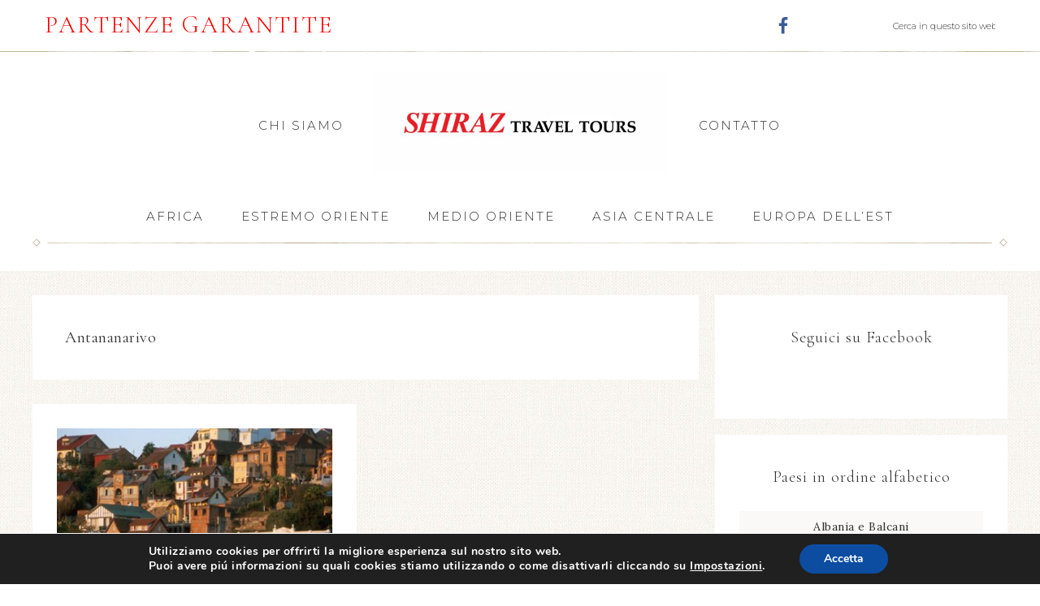

--- FILE ---
content_type: text/html; charset=UTF-8
request_url: https://shiraztravel.com/tag/antananarivo/
body_size: 10256
content:
<!DOCTYPE html>
<html lang="it-IT">
<head >
<meta charset="UTF-8" />
		<meta name="robots" content="noindex" />
		<meta name="viewport" content="width=device-width, initial-scale=1" />
<title>Antananarivo</title>
<meta name='robots' content='max-image-preview:large' />
	<style>img:is([sizes="auto" i], [sizes^="auto," i]) { contain-intrinsic-size: 3000px 1500px }</style>
	<link rel='dns-prefetch' href='//fonts.googleapis.com' />
<link rel='dns-prefetch' href='//unpkg.com' />
<link rel="alternate" type="application/rss+xml" title="Shiraz Travel Tours &raquo; Feed" href="https://shiraztravel.com/feed/" />
<link rel="alternate" type="application/rss+xml" title="Shiraz Travel Tours &raquo; Feed dei commenti" href="https://shiraztravel.com/comments/feed/" />
<link rel="alternate" type="application/rss+xml" title="Shiraz Travel Tours &raquo; Antananarivo Feed del tag" href="https://shiraztravel.com/tag/antananarivo/feed/" />
<link rel="canonical" href="https://shiraztravel.com/tag/antananarivo/" />
<script type="text/javascript">
/* <![CDATA[ */
window._wpemojiSettings = {"baseUrl":"https:\/\/s.w.org\/images\/core\/emoji\/16.0.1\/72x72\/","ext":".png","svgUrl":"https:\/\/s.w.org\/images\/core\/emoji\/16.0.1\/svg\/","svgExt":".svg","source":{"concatemoji":"https:\/\/shiraztravel.com\/wp-includes\/js\/wp-emoji-release.min.js?ver=6.8.3"}};
/*! This file is auto-generated */
!function(s,n){var o,i,e;function c(e){try{var t={supportTests:e,timestamp:(new Date).valueOf()};sessionStorage.setItem(o,JSON.stringify(t))}catch(e){}}function p(e,t,n){e.clearRect(0,0,e.canvas.width,e.canvas.height),e.fillText(t,0,0);var t=new Uint32Array(e.getImageData(0,0,e.canvas.width,e.canvas.height).data),a=(e.clearRect(0,0,e.canvas.width,e.canvas.height),e.fillText(n,0,0),new Uint32Array(e.getImageData(0,0,e.canvas.width,e.canvas.height).data));return t.every(function(e,t){return e===a[t]})}function u(e,t){e.clearRect(0,0,e.canvas.width,e.canvas.height),e.fillText(t,0,0);for(var n=e.getImageData(16,16,1,1),a=0;a<n.data.length;a++)if(0!==n.data[a])return!1;return!0}function f(e,t,n,a){switch(t){case"flag":return n(e,"\ud83c\udff3\ufe0f\u200d\u26a7\ufe0f","\ud83c\udff3\ufe0f\u200b\u26a7\ufe0f")?!1:!n(e,"\ud83c\udde8\ud83c\uddf6","\ud83c\udde8\u200b\ud83c\uddf6")&&!n(e,"\ud83c\udff4\udb40\udc67\udb40\udc62\udb40\udc65\udb40\udc6e\udb40\udc67\udb40\udc7f","\ud83c\udff4\u200b\udb40\udc67\u200b\udb40\udc62\u200b\udb40\udc65\u200b\udb40\udc6e\u200b\udb40\udc67\u200b\udb40\udc7f");case"emoji":return!a(e,"\ud83e\udedf")}return!1}function g(e,t,n,a){var r="undefined"!=typeof WorkerGlobalScope&&self instanceof WorkerGlobalScope?new OffscreenCanvas(300,150):s.createElement("canvas"),o=r.getContext("2d",{willReadFrequently:!0}),i=(o.textBaseline="top",o.font="600 32px Arial",{});return e.forEach(function(e){i[e]=t(o,e,n,a)}),i}function t(e){var t=s.createElement("script");t.src=e,t.defer=!0,s.head.appendChild(t)}"undefined"!=typeof Promise&&(o="wpEmojiSettingsSupports",i=["flag","emoji"],n.supports={everything:!0,everythingExceptFlag:!0},e=new Promise(function(e){s.addEventListener("DOMContentLoaded",e,{once:!0})}),new Promise(function(t){var n=function(){try{var e=JSON.parse(sessionStorage.getItem(o));if("object"==typeof e&&"number"==typeof e.timestamp&&(new Date).valueOf()<e.timestamp+604800&&"object"==typeof e.supportTests)return e.supportTests}catch(e){}return null}();if(!n){if("undefined"!=typeof Worker&&"undefined"!=typeof OffscreenCanvas&&"undefined"!=typeof URL&&URL.createObjectURL&&"undefined"!=typeof Blob)try{var e="postMessage("+g.toString()+"("+[JSON.stringify(i),f.toString(),p.toString(),u.toString()].join(",")+"));",a=new Blob([e],{type:"text/javascript"}),r=new Worker(URL.createObjectURL(a),{name:"wpTestEmojiSupports"});return void(r.onmessage=function(e){c(n=e.data),r.terminate(),t(n)})}catch(e){}c(n=g(i,f,p,u))}t(n)}).then(function(e){for(var t in e)n.supports[t]=e[t],n.supports.everything=n.supports.everything&&n.supports[t],"flag"!==t&&(n.supports.everythingExceptFlag=n.supports.everythingExceptFlag&&n.supports[t]);n.supports.everythingExceptFlag=n.supports.everythingExceptFlag&&!n.supports.flag,n.DOMReady=!1,n.readyCallback=function(){n.DOMReady=!0}}).then(function(){return e}).then(function(){var e;n.supports.everything||(n.readyCallback(),(e=n.source||{}).concatemoji?t(e.concatemoji):e.wpemoji&&e.twemoji&&(t(e.twemoji),t(e.wpemoji)))}))}((window,document),window._wpemojiSettings);
/* ]]> */
</script>
<link rel='stylesheet' id='refined-theme-css' href='https://shiraztravel.com/wp-content/themes/refined-theme/style.css?ver=1.1.0' type='text/css' media='all' />
<style id='wp-emoji-styles-inline-css' type='text/css'>

	img.wp-smiley, img.emoji {
		display: inline !important;
		border: none !important;
		box-shadow: none !important;
		height: 1em !important;
		width: 1em !important;
		margin: 0 0.07em !important;
		vertical-align: -0.1em !important;
		background: none !important;
		padding: 0 !important;
	}
</style>
<link rel='stylesheet' id='wp-block-library-css' href='https://shiraztravel.com/wp-includes/css/dist/block-library/style.min.css?ver=6.8.3' type='text/css' media='all' />
<style id='classic-theme-styles-inline-css' type='text/css'>
/*! This file is auto-generated */
.wp-block-button__link{color:#fff;background-color:#32373c;border-radius:9999px;box-shadow:none;text-decoration:none;padding:calc(.667em + 2px) calc(1.333em + 2px);font-size:1.125em}.wp-block-file__button{background:#32373c;color:#fff;text-decoration:none}
</style>
<style id='global-styles-inline-css' type='text/css'>
:root{--wp--preset--aspect-ratio--square: 1;--wp--preset--aspect-ratio--4-3: 4/3;--wp--preset--aspect-ratio--3-4: 3/4;--wp--preset--aspect-ratio--3-2: 3/2;--wp--preset--aspect-ratio--2-3: 2/3;--wp--preset--aspect-ratio--16-9: 16/9;--wp--preset--aspect-ratio--9-16: 9/16;--wp--preset--color--black: #000000;--wp--preset--color--cyan-bluish-gray: #abb8c3;--wp--preset--color--white: #ffffff;--wp--preset--color--pale-pink: #f78da7;--wp--preset--color--vivid-red: #cf2e2e;--wp--preset--color--luminous-vivid-orange: #ff6900;--wp--preset--color--luminous-vivid-amber: #fcb900;--wp--preset--color--light-green-cyan: #7bdcb5;--wp--preset--color--vivid-green-cyan: #00d084;--wp--preset--color--pale-cyan-blue: #8ed1fc;--wp--preset--color--vivid-cyan-blue: #0693e3;--wp--preset--color--vivid-purple: #9b51e0;--wp--preset--gradient--vivid-cyan-blue-to-vivid-purple: linear-gradient(135deg,rgba(6,147,227,1) 0%,rgb(155,81,224) 100%);--wp--preset--gradient--light-green-cyan-to-vivid-green-cyan: linear-gradient(135deg,rgb(122,220,180) 0%,rgb(0,208,130) 100%);--wp--preset--gradient--luminous-vivid-amber-to-luminous-vivid-orange: linear-gradient(135deg,rgba(252,185,0,1) 0%,rgba(255,105,0,1) 100%);--wp--preset--gradient--luminous-vivid-orange-to-vivid-red: linear-gradient(135deg,rgba(255,105,0,1) 0%,rgb(207,46,46) 100%);--wp--preset--gradient--very-light-gray-to-cyan-bluish-gray: linear-gradient(135deg,rgb(238,238,238) 0%,rgb(169,184,195) 100%);--wp--preset--gradient--cool-to-warm-spectrum: linear-gradient(135deg,rgb(74,234,220) 0%,rgb(151,120,209) 20%,rgb(207,42,186) 40%,rgb(238,44,130) 60%,rgb(251,105,98) 80%,rgb(254,248,76) 100%);--wp--preset--gradient--blush-light-purple: linear-gradient(135deg,rgb(255,206,236) 0%,rgb(152,150,240) 100%);--wp--preset--gradient--blush-bordeaux: linear-gradient(135deg,rgb(254,205,165) 0%,rgb(254,45,45) 50%,rgb(107,0,62) 100%);--wp--preset--gradient--luminous-dusk: linear-gradient(135deg,rgb(255,203,112) 0%,rgb(199,81,192) 50%,rgb(65,88,208) 100%);--wp--preset--gradient--pale-ocean: linear-gradient(135deg,rgb(255,245,203) 0%,rgb(182,227,212) 50%,rgb(51,167,181) 100%);--wp--preset--gradient--electric-grass: linear-gradient(135deg,rgb(202,248,128) 0%,rgb(113,206,126) 100%);--wp--preset--gradient--midnight: linear-gradient(135deg,rgb(2,3,129) 0%,rgb(40,116,252) 100%);--wp--preset--font-size--small: 12px;--wp--preset--font-size--medium: 20px;--wp--preset--font-size--large: 20px;--wp--preset--font-size--x-large: 42px;--wp--preset--font-size--normal: 16px;--wp--preset--font-size--larger: 24px;--wp--preset--spacing--20: 0.44rem;--wp--preset--spacing--30: 0.67rem;--wp--preset--spacing--40: 1rem;--wp--preset--spacing--50: 1.5rem;--wp--preset--spacing--60: 2.25rem;--wp--preset--spacing--70: 3.38rem;--wp--preset--spacing--80: 5.06rem;--wp--preset--shadow--natural: 6px 6px 9px rgba(0, 0, 0, 0.2);--wp--preset--shadow--deep: 12px 12px 50px rgba(0, 0, 0, 0.4);--wp--preset--shadow--sharp: 6px 6px 0px rgba(0, 0, 0, 0.2);--wp--preset--shadow--outlined: 6px 6px 0px -3px rgba(255, 255, 255, 1), 6px 6px rgba(0, 0, 0, 1);--wp--preset--shadow--crisp: 6px 6px 0px rgba(0, 0, 0, 1);}:where(.is-layout-flex){gap: 0.5em;}:where(.is-layout-grid){gap: 0.5em;}body .is-layout-flex{display: flex;}.is-layout-flex{flex-wrap: wrap;align-items: center;}.is-layout-flex > :is(*, div){margin: 0;}body .is-layout-grid{display: grid;}.is-layout-grid > :is(*, div){margin: 0;}:where(.wp-block-columns.is-layout-flex){gap: 2em;}:where(.wp-block-columns.is-layout-grid){gap: 2em;}:where(.wp-block-post-template.is-layout-flex){gap: 1.25em;}:where(.wp-block-post-template.is-layout-grid){gap: 1.25em;}.has-black-color{color: var(--wp--preset--color--black) !important;}.has-cyan-bluish-gray-color{color: var(--wp--preset--color--cyan-bluish-gray) !important;}.has-white-color{color: var(--wp--preset--color--white) !important;}.has-pale-pink-color{color: var(--wp--preset--color--pale-pink) !important;}.has-vivid-red-color{color: var(--wp--preset--color--vivid-red) !important;}.has-luminous-vivid-orange-color{color: var(--wp--preset--color--luminous-vivid-orange) !important;}.has-luminous-vivid-amber-color{color: var(--wp--preset--color--luminous-vivid-amber) !important;}.has-light-green-cyan-color{color: var(--wp--preset--color--light-green-cyan) !important;}.has-vivid-green-cyan-color{color: var(--wp--preset--color--vivid-green-cyan) !important;}.has-pale-cyan-blue-color{color: var(--wp--preset--color--pale-cyan-blue) !important;}.has-vivid-cyan-blue-color{color: var(--wp--preset--color--vivid-cyan-blue) !important;}.has-vivid-purple-color{color: var(--wp--preset--color--vivid-purple) !important;}.has-black-background-color{background-color: var(--wp--preset--color--black) !important;}.has-cyan-bluish-gray-background-color{background-color: var(--wp--preset--color--cyan-bluish-gray) !important;}.has-white-background-color{background-color: var(--wp--preset--color--white) !important;}.has-pale-pink-background-color{background-color: var(--wp--preset--color--pale-pink) !important;}.has-vivid-red-background-color{background-color: var(--wp--preset--color--vivid-red) !important;}.has-luminous-vivid-orange-background-color{background-color: var(--wp--preset--color--luminous-vivid-orange) !important;}.has-luminous-vivid-amber-background-color{background-color: var(--wp--preset--color--luminous-vivid-amber) !important;}.has-light-green-cyan-background-color{background-color: var(--wp--preset--color--light-green-cyan) !important;}.has-vivid-green-cyan-background-color{background-color: var(--wp--preset--color--vivid-green-cyan) !important;}.has-pale-cyan-blue-background-color{background-color: var(--wp--preset--color--pale-cyan-blue) !important;}.has-vivid-cyan-blue-background-color{background-color: var(--wp--preset--color--vivid-cyan-blue) !important;}.has-vivid-purple-background-color{background-color: var(--wp--preset--color--vivid-purple) !important;}.has-black-border-color{border-color: var(--wp--preset--color--black) !important;}.has-cyan-bluish-gray-border-color{border-color: var(--wp--preset--color--cyan-bluish-gray) !important;}.has-white-border-color{border-color: var(--wp--preset--color--white) !important;}.has-pale-pink-border-color{border-color: var(--wp--preset--color--pale-pink) !important;}.has-vivid-red-border-color{border-color: var(--wp--preset--color--vivid-red) !important;}.has-luminous-vivid-orange-border-color{border-color: var(--wp--preset--color--luminous-vivid-orange) !important;}.has-luminous-vivid-amber-border-color{border-color: var(--wp--preset--color--luminous-vivid-amber) !important;}.has-light-green-cyan-border-color{border-color: var(--wp--preset--color--light-green-cyan) !important;}.has-vivid-green-cyan-border-color{border-color: var(--wp--preset--color--vivid-green-cyan) !important;}.has-pale-cyan-blue-border-color{border-color: var(--wp--preset--color--pale-cyan-blue) !important;}.has-vivid-cyan-blue-border-color{border-color: var(--wp--preset--color--vivid-cyan-blue) !important;}.has-vivid-purple-border-color{border-color: var(--wp--preset--color--vivid-purple) !important;}.has-vivid-cyan-blue-to-vivid-purple-gradient-background{background: var(--wp--preset--gradient--vivid-cyan-blue-to-vivid-purple) !important;}.has-light-green-cyan-to-vivid-green-cyan-gradient-background{background: var(--wp--preset--gradient--light-green-cyan-to-vivid-green-cyan) !important;}.has-luminous-vivid-amber-to-luminous-vivid-orange-gradient-background{background: var(--wp--preset--gradient--luminous-vivid-amber-to-luminous-vivid-orange) !important;}.has-luminous-vivid-orange-to-vivid-red-gradient-background{background: var(--wp--preset--gradient--luminous-vivid-orange-to-vivid-red) !important;}.has-very-light-gray-to-cyan-bluish-gray-gradient-background{background: var(--wp--preset--gradient--very-light-gray-to-cyan-bluish-gray) !important;}.has-cool-to-warm-spectrum-gradient-background{background: var(--wp--preset--gradient--cool-to-warm-spectrum) !important;}.has-blush-light-purple-gradient-background{background: var(--wp--preset--gradient--blush-light-purple) !important;}.has-blush-bordeaux-gradient-background{background: var(--wp--preset--gradient--blush-bordeaux) !important;}.has-luminous-dusk-gradient-background{background: var(--wp--preset--gradient--luminous-dusk) !important;}.has-pale-ocean-gradient-background{background: var(--wp--preset--gradient--pale-ocean) !important;}.has-electric-grass-gradient-background{background: var(--wp--preset--gradient--electric-grass) !important;}.has-midnight-gradient-background{background: var(--wp--preset--gradient--midnight) !important;}.has-small-font-size{font-size: var(--wp--preset--font-size--small) !important;}.has-medium-font-size{font-size: var(--wp--preset--font-size--medium) !important;}.has-large-font-size{font-size: var(--wp--preset--font-size--large) !important;}.has-x-large-font-size{font-size: var(--wp--preset--font-size--x-large) !important;}
:where(.wp-block-post-template.is-layout-flex){gap: 1.25em;}:where(.wp-block-post-template.is-layout-grid){gap: 1.25em;}
:where(.wp-block-columns.is-layout-flex){gap: 2em;}:where(.wp-block-columns.is-layout-grid){gap: 2em;}
:root :where(.wp-block-pullquote){font-size: 1.5em;line-height: 1.6;}
</style>
<link rel='stylesheet' id='google-font-css' href='//fonts.googleapis.com/css?family=Cormorant+Garamond%3A300%2C300i%2C400%2C400i%7CLora%3A400%2C400i%2C700%2C700i%7CMontserrat%3A100%2C300%2C300i%2C400%2C400i%2C500%2C500i&#038;ver=6.8.3' type='text/css' media='all' />
<link rel='stylesheet' id='ionicons-css' href='//unpkg.com/ionicons@4.0.0/dist/css/ionicons.min.css?ver=1.1.0' type='text/css' media='all' />
<link rel='stylesheet' id='dashicons-css' href='https://shiraztravel.com/wp-includes/css/dashicons.min.css?ver=6.8.3' type='text/css' media='all' />
<link rel='stylesheet' id='refined-gutenberg-css' href='https://shiraztravel.com/wp-content/themes/refined-theme/lib/gutenberg/front-end.css?ver=1.1.0' type='text/css' media='all' />
<link rel='stylesheet' id='simple-social-icons-font-css' href='https://shiraztravel.com/wp-content/plugins/simple-social-icons/css/style.css?ver=4.0.0' type='text/css' media='all' />
<link rel='stylesheet' id='moove_gdpr_frontend-css' href='https://shiraztravel.com/wp-content/plugins/gdpr-cookie-compliance/dist/styles/gdpr-main.css?ver=5.0.9' type='text/css' media='all' />
<style id='moove_gdpr_frontend-inline-css' type='text/css'>
#moove_gdpr_cookie_modal,#moove_gdpr_cookie_info_bar,.gdpr_cookie_settings_shortcode_content{font-family:&#039;Nunito&#039;,sans-serif}#moove_gdpr_save_popup_settings_button{background-color:#373737;color:#fff}#moove_gdpr_save_popup_settings_button:hover{background-color:#000}#moove_gdpr_cookie_info_bar .moove-gdpr-info-bar-container .moove-gdpr-info-bar-content a.mgbutton,#moove_gdpr_cookie_info_bar .moove-gdpr-info-bar-container .moove-gdpr-info-bar-content button.mgbutton{background-color:#0c4da2}#moove_gdpr_cookie_modal .moove-gdpr-modal-content .moove-gdpr-modal-footer-content .moove-gdpr-button-holder a.mgbutton,#moove_gdpr_cookie_modal .moove-gdpr-modal-content .moove-gdpr-modal-footer-content .moove-gdpr-button-holder button.mgbutton,.gdpr_cookie_settings_shortcode_content .gdpr-shr-button.button-green{background-color:#0c4da2;border-color:#0c4da2}#moove_gdpr_cookie_modal .moove-gdpr-modal-content .moove-gdpr-modal-footer-content .moove-gdpr-button-holder a.mgbutton:hover,#moove_gdpr_cookie_modal .moove-gdpr-modal-content .moove-gdpr-modal-footer-content .moove-gdpr-button-holder button.mgbutton:hover,.gdpr_cookie_settings_shortcode_content .gdpr-shr-button.button-green:hover{background-color:#fff;color:#0c4da2}#moove_gdpr_cookie_modal .moove-gdpr-modal-content .moove-gdpr-modal-close i,#moove_gdpr_cookie_modal .moove-gdpr-modal-content .moove-gdpr-modal-close span.gdpr-icon{background-color:#0c4da2;border:1px solid #0c4da2}#moove_gdpr_cookie_info_bar span.moove-gdpr-infobar-allow-all.focus-g,#moove_gdpr_cookie_info_bar span.moove-gdpr-infobar-allow-all:focus,#moove_gdpr_cookie_info_bar button.moove-gdpr-infobar-allow-all.focus-g,#moove_gdpr_cookie_info_bar button.moove-gdpr-infobar-allow-all:focus,#moove_gdpr_cookie_info_bar span.moove-gdpr-infobar-reject-btn.focus-g,#moove_gdpr_cookie_info_bar span.moove-gdpr-infobar-reject-btn:focus,#moove_gdpr_cookie_info_bar button.moove-gdpr-infobar-reject-btn.focus-g,#moove_gdpr_cookie_info_bar button.moove-gdpr-infobar-reject-btn:focus,#moove_gdpr_cookie_info_bar span.change-settings-button.focus-g,#moove_gdpr_cookie_info_bar span.change-settings-button:focus,#moove_gdpr_cookie_info_bar button.change-settings-button.focus-g,#moove_gdpr_cookie_info_bar button.change-settings-button:focus{-webkit-box-shadow:0 0 1px 3px #0c4da2;-moz-box-shadow:0 0 1px 3px #0c4da2;box-shadow:0 0 1px 3px #0c4da2}#moove_gdpr_cookie_modal .moove-gdpr-modal-content .moove-gdpr-modal-close i:hover,#moove_gdpr_cookie_modal .moove-gdpr-modal-content .moove-gdpr-modal-close span.gdpr-icon:hover,#moove_gdpr_cookie_info_bar span[data-href]>u.change-settings-button{color:#0c4da2}#moove_gdpr_cookie_modal .moove-gdpr-modal-content .moove-gdpr-modal-left-content #moove-gdpr-menu li.menu-item-selected a span.gdpr-icon,#moove_gdpr_cookie_modal .moove-gdpr-modal-content .moove-gdpr-modal-left-content #moove-gdpr-menu li.menu-item-selected button span.gdpr-icon{color:inherit}#moove_gdpr_cookie_modal .moove-gdpr-modal-content .moove-gdpr-modal-left-content #moove-gdpr-menu li a span.gdpr-icon,#moove_gdpr_cookie_modal .moove-gdpr-modal-content .moove-gdpr-modal-left-content #moove-gdpr-menu li button span.gdpr-icon{color:inherit}#moove_gdpr_cookie_modal .gdpr-acc-link{line-height:0;font-size:0;color:transparent;position:absolute}#moove_gdpr_cookie_modal .moove-gdpr-modal-content .moove-gdpr-modal-close:hover i,#moove_gdpr_cookie_modal .moove-gdpr-modal-content .moove-gdpr-modal-left-content #moove-gdpr-menu li a,#moove_gdpr_cookie_modal .moove-gdpr-modal-content .moove-gdpr-modal-left-content #moove-gdpr-menu li button,#moove_gdpr_cookie_modal .moove-gdpr-modal-content .moove-gdpr-modal-left-content #moove-gdpr-menu li button i,#moove_gdpr_cookie_modal .moove-gdpr-modal-content .moove-gdpr-modal-left-content #moove-gdpr-menu li a i,#moove_gdpr_cookie_modal .moove-gdpr-modal-content .moove-gdpr-tab-main .moove-gdpr-tab-main-content a:hover,#moove_gdpr_cookie_info_bar.moove-gdpr-dark-scheme .moove-gdpr-info-bar-container .moove-gdpr-info-bar-content a.mgbutton:hover,#moove_gdpr_cookie_info_bar.moove-gdpr-dark-scheme .moove-gdpr-info-bar-container .moove-gdpr-info-bar-content button.mgbutton:hover,#moove_gdpr_cookie_info_bar.moove-gdpr-dark-scheme .moove-gdpr-info-bar-container .moove-gdpr-info-bar-content a:hover,#moove_gdpr_cookie_info_bar.moove-gdpr-dark-scheme .moove-gdpr-info-bar-container .moove-gdpr-info-bar-content button:hover,#moove_gdpr_cookie_info_bar.moove-gdpr-dark-scheme .moove-gdpr-info-bar-container .moove-gdpr-info-bar-content span.change-settings-button:hover,#moove_gdpr_cookie_info_bar.moove-gdpr-dark-scheme .moove-gdpr-info-bar-container .moove-gdpr-info-bar-content button.change-settings-button:hover,#moove_gdpr_cookie_info_bar.moove-gdpr-dark-scheme .moove-gdpr-info-bar-container .moove-gdpr-info-bar-content u.change-settings-button:hover,#moove_gdpr_cookie_info_bar span[data-href]>u.change-settings-button,#moove_gdpr_cookie_info_bar.moove-gdpr-dark-scheme .moove-gdpr-info-bar-container .moove-gdpr-info-bar-content a.mgbutton.focus-g,#moove_gdpr_cookie_info_bar.moove-gdpr-dark-scheme .moove-gdpr-info-bar-container .moove-gdpr-info-bar-content button.mgbutton.focus-g,#moove_gdpr_cookie_info_bar.moove-gdpr-dark-scheme .moove-gdpr-info-bar-container .moove-gdpr-info-bar-content a.focus-g,#moove_gdpr_cookie_info_bar.moove-gdpr-dark-scheme .moove-gdpr-info-bar-container .moove-gdpr-info-bar-content button.focus-g,#moove_gdpr_cookie_info_bar.moove-gdpr-dark-scheme .moove-gdpr-info-bar-container .moove-gdpr-info-bar-content a.mgbutton:focus,#moove_gdpr_cookie_info_bar.moove-gdpr-dark-scheme .moove-gdpr-info-bar-container .moove-gdpr-info-bar-content button.mgbutton:focus,#moove_gdpr_cookie_info_bar.moove-gdpr-dark-scheme .moove-gdpr-info-bar-container .moove-gdpr-info-bar-content a:focus,#moove_gdpr_cookie_info_bar.moove-gdpr-dark-scheme .moove-gdpr-info-bar-container .moove-gdpr-info-bar-content button:focus,#moove_gdpr_cookie_info_bar.moove-gdpr-dark-scheme .moove-gdpr-info-bar-container .moove-gdpr-info-bar-content span.change-settings-button.focus-g,span.change-settings-button:focus,button.change-settings-button.focus-g,button.change-settings-button:focus,#moove_gdpr_cookie_info_bar.moove-gdpr-dark-scheme .moove-gdpr-info-bar-container .moove-gdpr-info-bar-content u.change-settings-button.focus-g,#moove_gdpr_cookie_info_bar.moove-gdpr-dark-scheme .moove-gdpr-info-bar-container .moove-gdpr-info-bar-content u.change-settings-button:focus{color:#0c4da2}#moove_gdpr_cookie_modal .moove-gdpr-branding.focus-g span,#moove_gdpr_cookie_modal .moove-gdpr-modal-content .moove-gdpr-tab-main a.focus-g,#moove_gdpr_cookie_modal .moove-gdpr-modal-content .moove-gdpr-tab-main .gdpr-cd-details-toggle.focus-g{color:#0c4da2}#moove_gdpr_cookie_modal.gdpr_lightbox-hide{display:none}
</style>
<script type="text/javascript" src="https://shiraztravel.com/wp-includes/js/jquery/jquery.min.js?ver=3.7.1" id="jquery-core-js"></script>
<script type="text/javascript" src="https://shiraztravel.com/wp-includes/js/jquery/jquery-migrate.min.js?ver=3.4.1" id="jquery-migrate-js"></script>
<script type="text/javascript" src="https://shiraztravel.com/wp-content/themes/refined-theme/js/global.js?ver=1.0.0" id="refined-global-script-js"></script>
<link rel="https://api.w.org/" href="https://shiraztravel.com/wp-json/" /><link rel="alternate" title="JSON" type="application/json" href="https://shiraztravel.com/wp-json/wp/v2/tags/413" /><link rel="EditURI" type="application/rsd+xml" title="RSD" href="https://shiraztravel.com/xmlrpc.php?rsd" />
<link rel="icon" href="https://shiraztravel.com/wp-content/themes/refined-theme/images/favicon.ico" />
<style type="text/css">.site-title a { background: url(https://shiraztravel.com/wp-content/uploads/2019/04/shiraztravel_logo.jpg) no-repeat !important; }</style>
<style type="text/css" id="custom-background-css">
body.custom-background { background-image: url("https://shiraztravel.com/wp-content/themes/refined-theme/images/bg.jpg"); background-position: left top; background-size: auto; background-repeat: repeat; background-attachment: scroll; }
</style>
	<!-- ## NXS/OG ## --><!-- ## NXSOGTAGS ## --><!-- ## NXS/OG ## -->
</head>
<body data-rsssl=1 class="archive tag tag-antananarivo tag-413 custom-background wp-embed-responsive wp-theme-genesis wp-child-theme-refined-theme custom-header header-image header-full-width content-sidebar genesis-breadcrumbs-hidden genesis-footer-widgets-visible refined-archives" itemscope itemtype="https://schema.org/WebPage"><div class="site-container"><nav class="nav-primary" aria-label="Principale" itemscope itemtype="https://schema.org/SiteNavigationElement"><div class="wrap"><ul id="menu-menu-top" class="menu genesis-nav-menu menu-primary"><li id="menu-item-3481" class="menu-item menu-item-type-taxonomy menu-item-object-category menu-item-3481"><a href="https://shiraztravel.com/destinazione/partenze-garantite/" itemprop="url"><span itemprop="name">Partenze Garantite</span></a></li>
<li class="right search"><form class="search-form" method="get" action="https://shiraztravel.com/" role="search" itemprop="potentialAction" itemscope itemtype="https://schema.org/SearchAction"><input class="search-form-input" type="search" name="s" id="searchform-1" placeholder="Cerca in questo sito web" itemprop="query-input"><input class="search-form-submit" type="submit" value="Cerca"><meta content="https://shiraztravel.com/?s={s}" itemprop="target"></form></li><aside class="widget-area"><h2 class="genesis-sidebar-title screen-reader-text">Nav Social Menu</h2><section id="simple-social-icons-3" class="widget simple-social-icons"><div class="widget-wrap"><ul class="aligncenter"><li class="ssi-facebook"><a href="https://www.facebook.com/ShirazTravelTours.TourOperator.ViaggiOrganizzati/" target="_blank" rel="noopener noreferrer"><svg role="img" class="social-facebook" aria-labelledby="social-facebook-3"><title id="social-facebook-3">Facebook</title><use xlink:href="https://shiraztravel.com/wp-content/plugins/simple-social-icons/symbol-defs.svg#social-facebook"></use></svg></a></li></ul></div></section>
</aside></ul></div></nav><header class="site-header" itemscope itemtype="https://schema.org/WPHeader"><div class="wrap"><nav class="nav-header-left"><ul id="menu-menu-left" class="menu genesis-nav-menu"><li id="menu-item-3482" class="menu-item menu-item-type-post_type menu-item-object-page menu-item-3482"><a href="https://shiraztravel.com/chi-siamo/" itemprop="url"><span itemprop="name">Chi siamo</span></a></li>
</ul></nav><nav class="nav-header-right"><ul id="menu-menu-right" class="menu genesis-nav-menu"><li id="menu-item-3483" class="menu-item menu-item-type-post_type menu-item-object-page menu-item-3483"><a href="https://shiraztravel.com/contatto/" itemprop="url"><span itemprop="name">Contatto</span></a></li>
</ul></nav><div class="title-area"><p class="site-title" itemprop="headline"><a href="https://shiraztravel.com/">Shiraz Travel Tours</a></p></div></div></header><nav class="nav-secondary" aria-label="Secondario" itemscope itemtype="https://schema.org/SiteNavigationElement"><div class="wrap"><ul id="menu-menu" class="menu genesis-nav-menu menu-secondary"><li id="menu-item-1082" class="menu-item menu-item-type-taxonomy menu-item-object-category menu-item-1082"><a href="https://shiraztravel.com/destinazione/tour-africa/" itemprop="url"><span itemprop="name">Africa</span></a></li>
<li id="menu-item-1083" class="menu-item menu-item-type-taxonomy menu-item-object-category menu-item-1083"><a href="https://shiraztravel.com/destinazione/tour-estremo-oriente/" itemprop="url"><span itemprop="name">Estremo Oriente</span></a></li>
<li id="menu-item-1095" class="menu-item menu-item-type-taxonomy menu-item-object-category menu-item-1095"><a href="https://shiraztravel.com/destinazione/tour-medio-oriente/" itemprop="url"><span itemprop="name">Medio Oriente</span></a></li>
<li id="menu-item-3491" class="menu-item menu-item-type-taxonomy menu-item-object-category menu-item-3491"><a href="https://shiraztravel.com/destinazione/tour-asia-centrale/" itemprop="url"><span itemprop="name">Asia Centrale</span></a></li>
<li id="menu-item-1146" class="menu-item menu-item-type-taxonomy menu-item-object-category menu-item-1146"><a href="https://shiraztravel.com/destinazione/tour-romania/" itemprop="url"><span itemprop="name">Europa dell&#8217;Est</span></a></li>
</ul></div></nav><div class="site-inner"><div class="content-sidebar-wrap"><main class="content"><div class="archive-description taxonomy-archive-description taxonomy-description"><h1 class="archive-title">Antananarivo</h1></div><article class="post-523 post type-post status-publish format-standard has-post-thumbnail category-madagascar category-tour-africa tag-ambalavao tag-ambatolampy tag-antananarivo tag-antsirabe tag-artigianato tag-betafo tag-fianarantsoa tag-ihosy tag-isalo tag-mercato-delle-conchiglie tag-parco-botanico-di-arboretum tag-parco-nazionale-isalo tag-ranomafana tag-sud tag-zebu entry one-half first" aria-label="Madagascar del Sud" itemscope itemtype="https://schema.org/CreativeWork"><header class="entry-header"><div class="refined-featured-image"><a href="https://shiraztravel.com/madagascar-del-sud/" rel="bookmark"><img src="https://shiraztravel.com/wp-content/uploads/2012/12/Antananarivo_madagascar-400x400.jpg" alt="Madagascar del Sud" /></a></div><h2 class="entry-title" itemprop="headline"><a class="entry-title-link" rel="bookmark" href="https://shiraztravel.com/madagascar-del-sud/">Madagascar del Sud</a></h2>
<p class="entry-meta"><span class="entry-categories"><a href="https://shiraztravel.com/destinazione/madagascar/" rel="category tag">Madagascar</a>&middot; <a href="https://shiraztravel.com/destinazione/tour-africa/" rel="category tag">Tour Africa</a></span></p></header><div class="entry-content" itemprop="text"><p>Il viaggio dei colori, Madagascar. Antsirabe, Ambositra, Tulear&#8230; Posti che vi lasceranno il segno! E la bellezza selvaggia del Parco Nazionale&#8230; <br /><a class="more-link" href="https://shiraztravel.com/madagascar-del-sud/">Per saperne di pi&ugrave;</a></p>
</div></article></main><aside class="sidebar sidebar-primary widget-area" role="complementary" aria-label="Barra laterale primaria" itemscope itemtype="https://schema.org/WPSideBar"><h2 class="genesis-sidebar-title screen-reader-text">Barra laterale primaria</h2><section id="facebooklikebox-2" class="widget widget_FacebookLikeBox"><div class="widget-wrap"><h3 class="widgettitle widget-title">Seguici su Facebook</h3>
<script src="https://connect.facebook.net/en_US/all.js#xfbml=1"></script><fb:like-box href="https://www.facebook.com/ShirazTravelTours.TourOperator.ViaggiOrganizzati" width="220" show_faces="false" border_color="CCCCCC" stream="false" header="false"></fb:like-box></div></section>
<section id="nav_menu-2" class="widget widget_nav_menu"><div class="widget-wrap"><h3 class="widgettitle widget-title">Paesi in ordine alfabetico</h3>
<div class="menu-paesi-in-ordine-alfabetico-container"><ul id="menu-paesi-in-ordine-alfabetico" class="menu"><li id="menu-item-3108" class="menu-item menu-item-type-taxonomy menu-item-object-category menu-item-3108"><a href="https://shiraztravel.com/destinazione/albania-e-balcani/" itemprop="url">Albania e Balcani</a></li>
<li id="menu-item-1243" class="menu-item menu-item-type-taxonomy menu-item-object-category menu-item-1243"><a href="https://shiraztravel.com/destinazione/algeria/" itemprop="url">Algeria</a></li>
<li id="menu-item-7843" class="menu-item menu-item-type-post_type menu-item-object-post menu-item-7843"><a href="https://shiraztravel.com/arabia-saudita/" itemprop="url">Arabia Saudita</a></li>
<li id="menu-item-1244" class="menu-item menu-item-type-taxonomy menu-item-object-category menu-item-1244"><a href="https://shiraztravel.com/destinazione/armenia/" itemprop="url">Armenia</a></li>
<li id="menu-item-1245" class="menu-item menu-item-type-taxonomy menu-item-object-category menu-item-1245"><a href="https://shiraztravel.com/destinazione/azerbaijan/" itemprop="url">Azerbaijan</a></li>
<li id="menu-item-1764" class="menu-item menu-item-type-taxonomy menu-item-object-category menu-item-1764"><a href="https://shiraztravel.com/destinazione/bangladesh/" itemprop="url">Bangladesh</a></li>
<li id="menu-item-1246" class="menu-item menu-item-type-taxonomy menu-item-object-category menu-item-1246"><a href="https://shiraztravel.com/destinazione/benin/" itemprop="url">Benin</a></li>
<li id="menu-item-1248" class="menu-item menu-item-type-taxonomy menu-item-object-category menu-item-1248"><a href="https://shiraztravel.com/destinazione/buthan/" itemprop="url">Bhutan</a></li>
<li id="menu-item-1247" class="menu-item menu-item-type-taxonomy menu-item-object-category menu-item-1247"><a href="https://shiraztravel.com/destinazione/burkina-faso/" itemprop="url">Burkina Faso</a></li>
<li id="menu-item-1249" class="menu-item menu-item-type-taxonomy menu-item-object-category menu-item-1249"><a href="https://shiraztravel.com/destinazione/cambogia/" itemprop="url">Cambogia</a></li>
<li id="menu-item-1250" class="menu-item menu-item-type-taxonomy menu-item-object-category menu-item-1250"><a href="https://shiraztravel.com/destinazione/cina/" itemprop="url">Cina</a></li>
<li id="menu-item-4569" class="menu-item menu-item-type-taxonomy menu-item-object-category menu-item-4569"><a href="https://shiraztravel.com/destinazione/cipro/" itemprop="url">Cipro</a></li>
<li id="menu-item-1261" class="menu-item menu-item-type-taxonomy menu-item-object-category menu-item-1261"><a href="https://shiraztravel.com/destinazione/senegal/costa-davorio/" itemprop="url">Costa d&#8217;Avorio</a></li>
<li id="menu-item-7836" class="menu-item menu-item-type-taxonomy menu-item-object-category menu-item-7836"><a href="https://shiraztravel.com/destinazione/egitto/" itemprop="url">Egitto</a></li>
<li id="menu-item-1254" class="menu-item menu-item-type-taxonomy menu-item-object-category menu-item-1254"><a href="https://shiraztravel.com/destinazione/etiopia/" itemprop="url">Etiopia</a></li>
<li id="menu-item-1255" class="menu-item menu-item-type-taxonomy menu-item-object-category menu-item-1255"><a href="https://shiraztravel.com/destinazione/georgia/" itemprop="url">Georgia</a></li>
<li id="menu-item-2314" class="menu-item menu-item-type-taxonomy menu-item-object-category menu-item-2314"><a href="https://shiraztravel.com/destinazione/ghana/" itemprop="url">Ghana</a></li>
<li id="menu-item-1256" class="menu-item menu-item-type-taxonomy menu-item-object-category menu-item-1256"><a href="https://shiraztravel.com/destinazione/giordania/" itemprop="url">Giordania</a></li>
<li id="menu-item-7524" class="menu-item menu-item-type-taxonomy menu-item-object-category menu-item-7524"><a href="https://shiraztravel.com/destinazione/grecia/" itemprop="url">Grecia</a></li>
<li id="menu-item-3119" class="menu-item menu-item-type-taxonomy menu-item-object-category menu-item-3119"><a href="https://shiraztravel.com/destinazione/guinea-bissau/" itemprop="url">Guinea Bissau</a></li>
<li id="menu-item-1257" class="menu-item menu-item-type-taxonomy menu-item-object-category menu-item-1257"><a href="https://shiraztravel.com/destinazione/india/" itemprop="url">India</a></li>
<li id="menu-item-1760" class="menu-item menu-item-type-taxonomy menu-item-object-category menu-item-1760"><a href="https://shiraztravel.com/destinazione/iran/" itemprop="url">Iran</a></li>
<li id="menu-item-2207" class="menu-item menu-item-type-taxonomy menu-item-object-category menu-item-2207"><a href="https://shiraztravel.com/destinazione/kazakistan/" itemprop="url">Kazakistan</a></li>
<li id="menu-item-2208" class="menu-item menu-item-type-taxonomy menu-item-object-category menu-item-2208"><a href="https://shiraztravel.com/destinazione/kirghizistan/" itemprop="url">Kirghizistan</a></li>
<li id="menu-item-2156" class="menu-item menu-item-type-custom menu-item-object-custom menu-item-2156"><a href="https://shiraztravel.com/india-ladakh/" itemprop="url">Ladakh</a></li>
<li id="menu-item-1258" class="menu-item menu-item-type-taxonomy menu-item-object-category menu-item-1258"><a href="https://shiraztravel.com/destinazione/laos/" itemprop="url">Laos</a></li>
<li id="menu-item-1259" class="menu-item menu-item-type-taxonomy menu-item-object-category menu-item-1259"><a href="https://shiraztravel.com/destinazione/madagascar/" itemprop="url">Madagascar</a></li>
<li id="menu-item-1260" class="menu-item menu-item-type-taxonomy menu-item-object-category menu-item-1260"><a href="https://shiraztravel.com/destinazione/maldive/" itemprop="url">Maldive</a></li>
<li id="menu-item-3398" class="menu-item menu-item-type-taxonomy menu-item-object-category menu-item-3398"><a href="https://shiraztravel.com/destinazione/malesia/" itemprop="url">Malesia</a></li>
<li id="menu-item-1262" class="menu-item menu-item-type-taxonomy menu-item-object-category menu-item-1262"><a href="https://shiraztravel.com/destinazione/marocco/" itemprop="url">Marocco</a></li>
<li id="menu-item-1263" class="menu-item menu-item-type-taxonomy menu-item-object-category menu-item-1263"><a href="https://shiraztravel.com/destinazione/mongolia/" itemprop="url">Mongolia</a></li>
<li id="menu-item-1265" class="menu-item menu-item-type-taxonomy menu-item-object-category menu-item-1265"><a href="https://shiraztravel.com/destinazione/nepal/" itemprop="url">Nepal</a></li>
<li id="menu-item-1264" class="menu-item menu-item-type-taxonomy menu-item-object-category menu-item-1264"><a href="https://shiraztravel.com/destinazione/myanmar/" itemprop="url">Myanmar</a></li>
<li id="menu-item-1266" class="menu-item menu-item-type-taxonomy menu-item-object-category menu-item-1266"><a href="https://shiraztravel.com/destinazione/oman/" itemprop="url">Oman</a></li>
<li id="menu-item-1267" class="menu-item menu-item-type-taxonomy menu-item-object-category menu-item-1267"><a href="https://shiraztravel.com/destinazione/tour-romania/" itemprop="url">Romania</a></li>
<li id="menu-item-1268" class="menu-item menu-item-type-taxonomy menu-item-object-category menu-item-1268"><a href="https://shiraztravel.com/destinazione/senegal/" itemprop="url">Senegal</a></li>
<li id="menu-item-1269" class="menu-item menu-item-type-taxonomy menu-item-object-category menu-item-1269"><a href="https://shiraztravel.com/destinazione/sri-lanka/" itemprop="url">Sri Lanka</a></li>
<li id="menu-item-4681" class="menu-item menu-item-type-taxonomy menu-item-object-category menu-item-4681"><a href="https://shiraztravel.com/destinazione/sudan/" itemprop="url">Sudan</a></li>
<li id="menu-item-2209" class="menu-item menu-item-type-taxonomy menu-item-object-category menu-item-2209"><a href="https://shiraztravel.com/destinazione/tagikistan/" itemprop="url">Tagikistan</a></li>
<li id="menu-item-1270" class="menu-item menu-item-type-taxonomy menu-item-object-category menu-item-1270"><a href="https://shiraztravel.com/destinazione/tanzania/" itemprop="url">Tanzania</a></li>
<li id="menu-item-1271" class="menu-item menu-item-type-taxonomy menu-item-object-category menu-item-1271"><a href="https://shiraztravel.com/destinazione/tibet/" itemprop="url">Tibet</a></li>
<li id="menu-item-1272" class="menu-item menu-item-type-taxonomy menu-item-object-category menu-item-1272"><a href="https://shiraztravel.com/destinazione/togo/" itemprop="url">Togo</a></li>
<li id="menu-item-7837" class="menu-item menu-item-type-taxonomy menu-item-object-category menu-item-7837"><a href="https://shiraztravel.com/destinazione/tunisia/" itemprop="url">Tunisia</a></li>
<li id="menu-item-1273" class="menu-item menu-item-type-taxonomy menu-item-object-category menu-item-1273"><a href="https://shiraztravel.com/destinazione/turchia/" itemprop="url">Turchia</a></li>
<li id="menu-item-1274" class="menu-item menu-item-type-taxonomy menu-item-object-category menu-item-1274"><a href="https://shiraztravel.com/destinazione/turkmenistan/" itemprop="url">Turkmenistan</a></li>
<li id="menu-item-1275" class="menu-item menu-item-type-taxonomy menu-item-object-category menu-item-1275"><a href="https://shiraztravel.com/destinazione/uzbekistan/" itemprop="url">Uzbekistan</a></li>
<li id="menu-item-1276" class="menu-item menu-item-type-taxonomy menu-item-object-category menu-item-1276"><a href="https://shiraztravel.com/destinazione/vietnam/" itemprop="url">Vietnam</a></li>
<li id="menu-item-7718" class="menu-item menu-item-type-post_type menu-item-object-page menu-item-7718"><a href="https://shiraztravel.com/condizioni-generali-del-contratto-di-vendita-di-pacchetti-turistici/" itemprop="url">Condizioni Generali del Contratto di Vendita di Pacchetti Turistici</a></li>
</ul></div></div></section>
</aside></div></div><div class="footer-widgets"><h2 class="genesis-sidebar-title screen-reader-text">Footer</h2><div class="wrap"><div class="widget-area footer-widgets-1 footer-widget-area"><section id="custom_html-7" class="widget_text widget widget_custom_html"><div class="widget_text widget-wrap"><h3 class="widgettitle widget-title">SHIRAZ TRAVEL TOURS</h3>
<div class="textwidget custom-html-widget"><div class="footer-text">
<p>Via Tito Omboni 9
<br/> 
00147 – Roma.
<br />Telefono: 065115708
<br/>
E-mail: scirin@shiraztravel.com
<br />
Skype: shiraztravel<br />
P.IVA 10031090581</p>
</div></div></div></section>
</div><div class="widget-area footer-widgets-2 footer-widget-area"><section id="custom_html-8" class="widget_text widget widget_custom_html"><div class="widget_text widget-wrap"><h3 class="widgettitle widget-title">ASSICURAZIONE DEL VIAGGIO</h3>
<div class="textwidget custom-html-widget"><div class="footer-text"><a target="_blank"href="https://shiraztravel.com/wp-content/uploads/2023/02/Asssicurazione.pdf">Assicurazione PDF</a></div></div></div></section>
</div><div class="widget-area footer-widgets-3 footer-widget-area"><section id="custom_html-9" class="widget_text widget widget_custom_html"><div class="widget_text widget-wrap"><h3 class="widgettitle widget-title">FONDO GARANZIA 2023 &#8211; Fondo Vacanze Felici</h3>
<div class="textwidget custom-html-widget"><</div></div></section>
</div><div class="widget-area footer-widgets-4 footer-widget-area"><section id="simple-social-icons-2" class="widget simple-social-icons"><div class="widget-wrap"><ul class="aligncenter"><li class="ssi-facebook"><a href="https://www.facebook.com/ShirazTravelTours.TourOperator.ViaggiOrganizzati/" target="_blank" rel="noopener noreferrer"><svg role="img" class="social-facebook" aria-labelledby="social-facebook-2"><title id="social-facebook-2">Facebook</title><use xlink:href="https://shiraztravel.com/wp-content/plugins/simple-social-icons/symbol-defs.svg#social-facebook"></use></svg></a></li></ul></div></section>
</div></div></div><footer class="site-footer" itemscope itemtype="https://schema.org/WPFooter"><div class="wrap"><p><div class="creds">Copyright &#xA9;&nbsp;2026 &middot; <a href="https://shiraztravel.com">Shiraztravel.com</a> by <a target="_blank" href="http://www.experiencewebdesign.com">Experiencewebdesign</a></div></p></div></footer></div><script type="speculationrules">
{"prefetch":[{"source":"document","where":{"and":[{"href_matches":"\/*"},{"not":{"href_matches":["\/wp-*.php","\/wp-admin\/*","\/wp-content\/uploads\/*","\/wp-content\/*","\/wp-content\/plugins\/*","\/wp-content\/themes\/refined-theme\/*","\/wp-content\/themes\/genesis\/*","\/*\\?(.+)"]}},{"not":{"selector_matches":"a[rel~=\"nofollow\"]"}},{"not":{"selector_matches":".no-prefetch, .no-prefetch a"}}]},"eagerness":"conservative"}]}
</script>
	<!--copyscapeskip-->
	<aside id="moove_gdpr_cookie_info_bar" class="moove-gdpr-info-bar-hidden moove-gdpr-align-center moove-gdpr-dark-scheme gdpr_infobar_postion_bottom" aria-label="GDPR Cookie Banner" style="display: none;">
	<div class="moove-gdpr-info-bar-container">
		<div class="moove-gdpr-info-bar-content">
		
<div class="moove-gdpr-cookie-notice">
  <p>Utilizziamo cookies per offrirti la migliore esperienza sul nostro sito web.</p>
<p>Puoi avere piú informazioni su quali cookies stiamo utilizzando o come disattivarli cliccando su <button  aria-haspopup="true" data-href="#moove_gdpr_cookie_modal" class="change-settings-button">Impostazioni</button>.</p>
</div>
<!--  .moove-gdpr-cookie-notice -->
		
<div class="moove-gdpr-button-holder">
			<button class="mgbutton moove-gdpr-infobar-allow-all gdpr-fbo-0" aria-label="Accetta" >Accetta</button>
		</div>
<!--  .button-container -->
		</div>
		<!-- moove-gdpr-info-bar-content -->
	</div>
	<!-- moove-gdpr-info-bar-container -->
	</aside>
	<!-- #moove_gdpr_cookie_info_bar -->
	<!--/copyscapeskip-->
<style type="text/css" media="screen">#simple-social-icons-3 ul li a, #simple-social-icons-3 ul li a:hover, #simple-social-icons-3 ul li a:focus { background-color: #FFFFFF !important; border-radius: 5px; color: #3c5a99 !important; border: 0px #FFFFFF solid !important; font-size: 22px; padding: 11px; }  #simple-social-icons-3 ul li a:hover, #simple-social-icons-3 ul li a:focus { background-color: #3c5a99 !important; border-color: #FFFFFF !important; color: #ffffff !important; }  #simple-social-icons-3 ul li a:focus { outline: 1px dotted #3c5a99 !important; } #simple-social-icons-2 ul li a, #simple-social-icons-2 ul li a:hover, #simple-social-icons-2 ul li a:focus { background-color: #3c5a99 !important; border-radius: 5px; color: #ffffff !important; border: 0px #FFFFFF solid !important; font-size: 27px; padding: 14px; }  #simple-social-icons-2 ul li a:hover, #simple-social-icons-2 ul li a:focus { background-color: #FFFFFF !important; border-color: #FFFFFF !important; color: #3c5a99 !important; }  #simple-social-icons-2 ul li a:focus { outline: 1px dotted #FFFFFF !important; }</style><script type="text/javascript" src="https://shiraztravel.com/wp-content/themes/refined-theme/js/fadeup.js?ver=1.0.0" id="refined-fadeup-script-js"></script>
<script type="text/javascript" src="https://shiraztravel.com/wp-content/themes/refined-theme/js/jquery.matchHeight-min.js?ver=1.0.0" id="match-height-js"></script>
<script type="text/javascript" src="https://shiraztravel.com/wp-content/themes/refined-theme/js/matchheight-init.js?ver=1.0.0" id="match-height-init-js"></script>
<script type="text/javascript" id="refined-responsive-menu-js-extra">
/* <![CDATA[ */
var genesis_responsive_menu = {"mainMenu":"Menu","menuIconClass":"dashicons-before dashicons-menu","subMenu":"Submenu","subMenuIconsClass":"dashicons-before dashicons-arrow-down-alt2","menuClasses":{"combine":[".nav-primary",".nav-header",".nav-header-left",".nav-header-right",".nav-secondary"],"others":[".nav-footer"]}};
/* ]]> */
</script>
<script type="text/javascript" src="https://shiraztravel.com/wp-content/themes/refined-theme/js/responsive-menus.min.js?ver=1.1.0" id="refined-responsive-menu-js"></script>
<script type="text/javascript" id="moove_gdpr_frontend-js-extra">
/* <![CDATA[ */
var moove_frontend_gdpr_scripts = {"ajaxurl":"https:\/\/shiraztravel.com\/wp-admin\/admin-ajax.php","post_id":"523","plugin_dir":"https:\/\/shiraztravel.com\/wp-content\/plugins\/gdpr-cookie-compliance","show_icons":"all","is_page":"","ajax_cookie_removal":"false","strict_init":"2","enabled_default":{"strict":1,"third_party":0,"advanced":0,"performance":0,"preference":0},"geo_location":"false","force_reload":"false","is_single":"","hide_save_btn":"false","current_user":"0","cookie_expiration":"365","script_delay":"2000","close_btn_action":"1","close_btn_rdr":"","scripts_defined":"{\"cache\":true,\"header\":\"\",\"body\":\"\",\"footer\":\"\",\"thirdparty\":{\"header\":\"\",\"body\":\"\",\"footer\":\"\"},\"strict\":{\"header\":\"\",\"body\":\"\",\"footer\":\"\"},\"advanced\":{\"header\":\"\",\"body\":\"\",\"footer\":\"\"}}","gdpr_scor":"true","wp_lang":"","wp_consent_api":"false","gdpr_nonce":"8103fa6e14"};
/* ]]> */
</script>
<script type="text/javascript" src="https://shiraztravel.com/wp-content/plugins/gdpr-cookie-compliance/dist/scripts/main.js?ver=5.0.9" id="moove_gdpr_frontend-js"></script>
<script type="text/javascript" id="moove_gdpr_frontend-js-after">
/* <![CDATA[ */
var gdpr_consent__strict = "false"
var gdpr_consent__thirdparty = "false"
var gdpr_consent__advanced = "false"
var gdpr_consent__performance = "false"
var gdpr_consent__preference = "false"
var gdpr_consent__cookies = ""
/* ]]> */
</script>

    
	<!--copyscapeskip-->
	<!-- V1 -->
	<dialog id="moove_gdpr_cookie_modal" class="gdpr_lightbox-hide" aria-modal="true" aria-label="Schermata impostazioni GDPR">
	<div class="moove-gdpr-modal-content moove-clearfix logo-position-left moove_gdpr_modal_theme_v1">
		    
		<button class="moove-gdpr-modal-close" autofocus aria-label="Close GDPR Cookie Settings">
			<span class="gdpr-sr-only">Close GDPR Cookie Settings</span>
			<span class="gdpr-icon moovegdpr-arrow-close"></span>
		</button>
				<div class="moove-gdpr-modal-left-content">
		
<div class="moove-gdpr-company-logo-holder">
	<img src="https://shiraztravel.com/wp-content/plugins/gdpr-cookie-compliance/dist/images/gdpr-logo.png" alt="Shiraz Travel Tours"   width="350"  height="233"  class="img-responsive" />
</div>
<!--  .moove-gdpr-company-logo-holder -->
		<ul id="moove-gdpr-menu">
			
<li class="menu-item-on menu-item-privacy_overview menu-item-selected">
	<button data-href="#privacy_overview" class="moove-gdpr-tab-nav" aria-label="Panoramica sulla Privacy">
	<span class="gdpr-nav-tab-title">Panoramica sulla Privacy</span>
	</button>
</li>

	<li class="menu-item-strict-necessary-cookies menu-item-off">
	<button data-href="#strict-necessary-cookies" class="moove-gdpr-tab-nav" aria-label="Cookies strettamente necessari">
		<span class="gdpr-nav-tab-title">Cookies strettamente necessari</span>
	</button>
	</li>





		</ul>
		
<div class="moove-gdpr-branding-cnt">
			<a href="https://wordpress.org/plugins/gdpr-cookie-compliance/" rel="noopener noreferrer" target="_blank" class='moove-gdpr-branding'>GDPR Politica sulla Privacy&nbsp; <span>GDPR Cookie Compliance</span></a>
		</div>
<!--  .moove-gdpr-branding -->
		</div>
		<!--  .moove-gdpr-modal-left-content -->
		<div class="moove-gdpr-modal-right-content">
		<div class="moove-gdpr-modal-title">
			 
		</div>
		<!-- .moove-gdpr-modal-ritle -->
		<div class="main-modal-content">

			<div class="moove-gdpr-tab-content">
			
<div id="privacy_overview" class="moove-gdpr-tab-main">
		<span class="tab-title">Panoramica sulla Privacy</span>
		<div class="moove-gdpr-tab-main-content">
	<p>Questo sito Web utilizza i cookies per consentirci di offrire la migliore esperienza possibile all'utente. Le informazioni sui cookies sono memorizzate nel tuo browser ed eseguono funzioni come riconoscerti quando ritorni sul nostro sito web e aiutando il nostro team a capire quali sezioni del sito web trovi più interessanti e utili. </ P> </p>
<p> Puoi modificare tutte le impostazioni dei cookies cliccando sulle tabelle sulla sinistra.</p>
		</div>
	<!--  .moove-gdpr-tab-main-content -->

</div>
<!-- #privacy_overview -->
			
  <div id="strict-necessary-cookies" class="moove-gdpr-tab-main" style="display:none">
    <span class="tab-title">Cookies strettamente necessari</span>
    <div class="moove-gdpr-tab-main-content">
      <p>I cookie strettamente necessari dovrebbero essere abilitati in ogni momento in modo da poter salvare le tue preferenze per le impostazioni dei cookie.</p>
      <div class="moove-gdpr-status-bar ">
        <div class="gdpr-cc-form-wrap">
          <div class="gdpr-cc-form-fieldset">
            <label class="cookie-switch" for="moove_gdpr_strict_cookies">    
              <span class="gdpr-sr-only">Abilita o Disabilita i Cookie</span>        
              <input type="checkbox" aria-label="Cookies strettamente necessari"  value="check" name="moove_gdpr_strict_cookies" id="moove_gdpr_strict_cookies">
              <span class="cookie-slider cookie-round gdpr-sr" data-text-enable="Abilitato" data-text-disabled="Disabilitato">
                <span class="gdpr-sr-label">
                  <span class="gdpr-sr-enable">Abilitato</span>
                  <span class="gdpr-sr-disable">Disabilitato</span>
                </span>
              </span>
            </label>
          </div>
          <!-- .gdpr-cc-form-fieldset -->
        </div>
        <!-- .gdpr-cc-form-wrap -->
      </div>
      <!-- .moove-gdpr-status-bar -->
                                              
    </div>
    <!--  .moove-gdpr-tab-main-content -->
  </div>
  <!-- #strict-necesarry-cookies -->
			
			
									
			</div>
			<!--  .moove-gdpr-tab-content -->
		</div>
		<!--  .main-modal-content -->
		<div class="moove-gdpr-modal-footer-content">
			<div class="moove-gdpr-button-holder">
						<button class="mgbutton moove-gdpr-modal-allow-all button-visible" aria-label="Abilita tutto">Abilita tutto</button>
								<button class="mgbutton moove-gdpr-modal-save-settings button-visible" aria-label="Salva">Salva</button>
				</div>
<!--  .moove-gdpr-button-holder -->
		</div>
		<!--  .moove-gdpr-modal-footer-content -->
		</div>
		<!--  .moove-gdpr-modal-right-content -->

		<div class="moove-clearfix"></div>

	</div>
	<!--  .moove-gdpr-modal-content -->
	</dialog>
	<!-- #moove_gdpr_cookie_modal -->
	<!--/copyscapeskip-->
</body></html>
